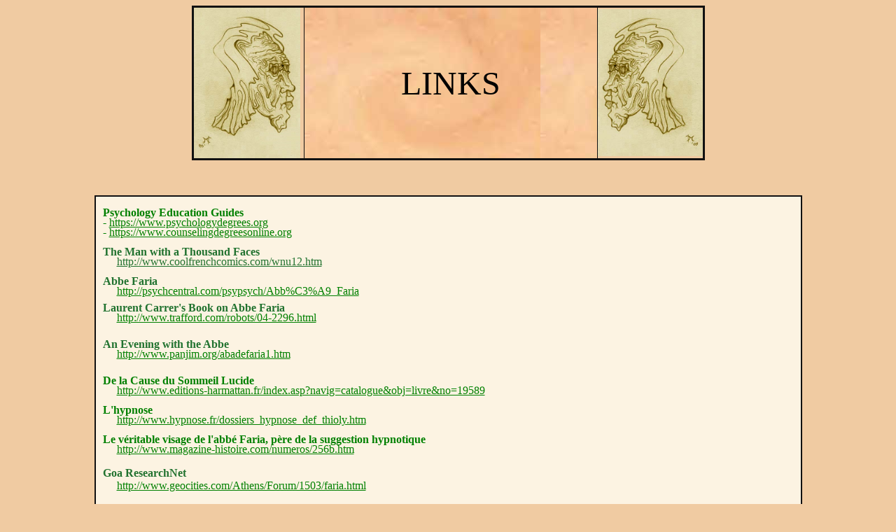

--- FILE ---
content_type: text/html
request_url: http://abbefaria.com/links.htm
body_size: 1974
content:
<html>

<head>
<meta http-equiv="Content-Language" content="en-us">
<meta name="GENERATOR" content="Microsoft FrontPage 5.0">
<meta name="ProgId" content="FrontPage.Editor.Document">
<meta http-equiv="Content-Type" content="text/html; charset=windows-1252">
<title>ARTICLES</title>
</head>

<body bgcolor="#F0CBA2">

<div align="center">
  <center>
  <table border="3" cellpadding="0" cellspacing="0" style="border-collapse: collapse" bordercolor="#111111" width="58%" bordercolorlight="#000000" bordercolordark="#800000">
    <tr>
      <td width="22%">
      <img border="0" src="Abbe%20Faria%202%20R%20gr.jpg" width="152" height="215"></td>
      <td width="59%" background="backgroundcolor.jpg">
      <p align="center"><font size="7">LINKS</font></td>
      <td width="27%">
      <img border="0" src="Abbe%20Faria%202%20gr.jpg" width="150" height="210"></td>
    </tr>
  </table>
  </center>
</div>
<p>&nbsp;</p>
<div align="center">
  <center>
<table border="2" cellpadding="10" cellspacing="10" style="border-collapse: collapse" bordercolor="#111111" width="80%" bordercolorlight="#C0C0C0" bordercolordark="#FFFFFF">
  <tr>
    <td width="100%" bgcolor="#FCF3E2">
    <p style="margin-top: -10">&nbsp;</p>
    <p style="margin-top: -20"><b><font face="Times New Roman" color="#008000">
    Psychology Education Guides</font></b></p>
    <p style="margin-top: -20"><font color="#008000">
    <span style="display: inline !important; float: none; font-family: Times New Roman; font-size: 16px; font-style: normal; font-variant: normal; font-weight: 400; letter-spacing: normal; orphans: 2; text-align: justify; text-decoration: none; text-indent: 0px; text-transform: none; -webkit-text-stroke-width: 0px; white-space: normal; word-spacing: 0px; background-color: transparent">
    - </span></font>
    <span style="display: inline !important; float: none; color: #008000; font-family: Times New Roman; font-size: 16px; font-style: normal; font-variant: normal; font-weight: 400; letter-spacing: normal; orphans: 2; text-align: justify; text-decoration: none; text-indent: 0px; text-transform: none; -webkit-text-stroke-width: 0px; white-space: normal; word-spacing: 0px; background-color: transparent">
    <a href="https://www.psychologydegrees.org"><font color="#008000">
    https://www.psychologydegrees.org</font></a></span></p>
    <p style="margin-top: -20"><font color="#008000">
    <span style="display: inline !important; float: none; font-family: Times New Roman; font-size: 16px; font-style: normal; font-variant: normal; font-weight: 400; letter-spacing: normal; orphans: 2; text-align: justify; text-decoration: none; text-indent: 0px; text-transform: none; -webkit-text-stroke-width: 0px; white-space: normal; word-spacing: 0px; background-color: transparent">
    - </span></font>
    <span style="display: inline !important; float: none; color: #008000; font-family: Times New Roman; font-size: 16px; font-style: normal; font-variant: normal; font-weight: 400; letter-spacing: normal; orphans: 2; text-align: justify; text-decoration: none; text-indent: 0px; text-transform: none; -webkit-text-stroke-width: 0px; white-space: normal; word-spacing: 0px; background-color: transparent">
    <a href="https://www.counselingdegreesonline.org"><font color="#008000">
    https://www.counselingdegreesonline.org</font></a></span></p>
    <p style="margin-top: -20">&nbsp;</p>
    <p style="margin-top: -20"><b><font color="#21722F">The Man with a Thousand 
    Faces</font></b></p>
    <p style="margin-top: -20"><font color="#21722F">&nbsp;&nbsp;&nbsp;&nbsp;
    <a href="http://www.coolfrenchcomics.com/wnu12.htm"><font color="#21722F">
    http://www.coolfrenchcomics.com/wnu12.htm</font></a></font></p>
    <p style="margin-top: -20">&nbsp;</p>
    <p style="margin-top: -20"><b><font color="#21722F">Abbe Faria</font></b></p>
    <p style="margin-top: -20"><font color="#008000">&nbsp;&nbsp;&nbsp;&nbsp;
    </font><font color="#21722F">
    <a href="http://psychcentral.com/psypsych/AbbÃ©_Faria">
    <font color="#008000">http://psychcentral.com/psypsych/Abb%C3%A9_Faria</font></a></font></p>
    <p style="margin-top: -10"><b><font color="#21722F">Laurent Carrer's Book on 
    Abbe Faria </font></b></p>
    <p style="margin-top: -20">&nbsp;&nbsp;&nbsp;&nbsp; <font color="#008000">
    <a href="http://www.trafford.com/robots/04-2296.html"><font color="#008000">
    http://www.trafford.com/robots/04-2296.html</font></a></font></p>
    <p style="margin-top: -20">&nbsp;</p>
    <p style="margin-top: -10"><b><font color="#21722F">An Evening with the Abbe</font></b></p>
    <p style="margin-top: -20"><b><font color="#21722F">&nbsp;&nbsp;&nbsp;
    </font><font color="#008000">&nbsp;</font></b><font color="#21722F"><a href="http://www.panjim.org/abadefaria1.htm"><font color="#008000">http://www.panjim.org/abadefaria1.htm</font></a></font></p>
    <p style="margin-top: -10">&nbsp;</p>
    <p style="margin-top: -20"><font color="#008000"><b><span class="rubR">De la 
    Cause du Sommeil Lucide</span></b></font></p>
    <p style="margin-top: -20"><span class="rubR"><font color="#008000">&nbsp;&nbsp;&nbsp;&nbsp;
    </font>
    <a href="http://www.editions-harmattan.fr/index.asp?navig=catalogue&obj=livre&no=19589">
    <font color="#008000">
    http://www.editions-harmattan.fr/index.asp?navig=catalogue&amp;obj=livre&amp;no=19589</font></a></span></p>
    <p style="margin-top: -20">&nbsp;</p>
    <p style="margin-top: -20"><b><span class="rubR"><font color="#008000">
    L'hypnose</font></span></b></p>
    <p style="margin-top: -20"><span class="rubR"><font color="#008000"><b>&nbsp;&nbsp;&nbsp;&nbsp;
    </b><a href="http://www.hypnose.fr/dossiers_hypnose_def_thioly.htm">
    <font color="#008000">http://www.hypnose.fr/dossiers_hypnose_def_thioly.htm</font></a></font></span></p>
    <p style="margin-top: -20">&nbsp;</p>
    <p style="margin-top: -20"><font color="#008000"><b>Le véritable visage de 
    l'abbé Faria, père de la suggestion hypnotique</b></font></p>
    <p style="margin-top: -20"><font color="#008000"><b>&nbsp;&nbsp; </b>&nbsp;
    </font><a href="http://www.magazine-histoire.com/numeros/256b.htm">
    <font color="#008000">http://www.magazine-histoire.com/numeros/256b.htm</font></a></p>
    <p><font color="#21722F"> <b>Goa 
    ResearchNet</b><br>
    </font><font color="#008000">&nbsp;&nbsp;&nbsp;&nbsp; </font>
    <a class="m1" href="http://www.geocities.com/Athens/Forum/1503/faria.html" target="_blank">
    <font color="#008000">http://www.geocities.com/Athens/Forum/1503/faria.html</font></a><font color="#008000"><br>
    </font>
    <font color="#21722F">
    <br>
    </font>
    <b><font color="#21722F">The Count of Monte Cristo - the ebook<br>
    </font><font color="#008000">&nbsp;&nbsp;&nbsp;&nbsp; </font></b>
    <a class="m1" href="http://books.rakeshv.org/html/crsto11.html" target="_blank">
    <font color="#008000">http://books.rakeshv.org/html/crsto11.html</font></a><font color="#008000"><br>
    </font>
    <font color="#21722F">
    <br>
    <b>Goanet</b><br>
    </font>
    <font color="#008000">&nbsp;&nbsp;&nbsp;&nbsp;
    </font>
    <a class="m1" href="http://www.goanet.org/pipermail/goanet/2004-June/013522.html" target="_blank">
    <font color="#008000">http://www.goanet.org/pipermail/goanet/2004-June/013522.html</font></a><font color="#008000"><br>
    </font>
    <font color="#21722F">
    <br>
    </font>
    <b><font color="#21722F">Absolute Astronomy<br>
    </font><font color="#008000">&nbsp;&nbsp;&nbsp;&nbsp; </font> </b>
    <a class="m1" href="http://www.absoluteastronomy.com/encyclopedia/A/Ab/AbbÃ©_Faria.htm" target="_blank">
    <font size="2" color="#008000">
    http://www.absoluteastronomy.com/encyclopedia/A/Ab/Abb%C3%A9_Faria.htm</font></a><font size="2" color="#008000"><br>
    </font><font color="#21722F"><br>
    <b>Trance-lations<br>
    </b></font><font color="#008000">&nbsp;&nbsp;&nbsp;&nbsp; </font>
    <a class="m1" href="http://www.carreroffice.com/defaria.html" target="_blank">
    <font color="#008000">http://www.carreroffice.com/defaria.html</font></a><font color="#008000"><br>
    </font>
    <font color="#21722F">
    <br>
    <b>Goa's IXTT Konkani weekly</b><br>
    </font>
    <font color="#008000">&nbsp;&nbsp;&nbsp;&nbsp;
    </font>
    <a class="m1" href="http://www.v-ixtt.com/archive/09-07-2005/" target="_blank">
    <font color="#008000">http://www.v-ixtt.com/archive/09-07-2005/</font></a><p>
    <b><font color="#008000">Wikipedia</font></b><p style="margin-top: -3">
    &nbsp;&nbsp;&nbsp;&nbsp;
    <a target="_top" href="http://en.wikipedia.org/wiki/Abbe_faria">
    <font color="#008000">http://en.wikipedia.org/wiki/Abbe_faria</font></a><p style="margin-top: -3">
    &nbsp;<p style="margin-top: -3">
    <a target="_blank" href="myimages"><font color="#FCF3E2">myimages</font></a><p style="margin-top: -3">
    &nbsp;&nbsp;&nbsp;&nbsp;&nbsp;&nbsp;&nbsp;&nbsp;&nbsp;&nbsp;&nbsp;&nbsp;&nbsp;&nbsp;&nbsp;&nbsp;&nbsp;&nbsp;&nbsp;&nbsp;&nbsp;&nbsp;&nbsp;&nbsp;&nbsp;&nbsp;&nbsp;&nbsp;&nbsp;&nbsp;&nbsp;&nbsp;&nbsp;&nbsp;&nbsp;&nbsp;&nbsp;&nbsp;&nbsp;&nbsp;&nbsp;&nbsp;&nbsp;&nbsp;&nbsp;&nbsp;&nbsp;&nbsp; <a href="index.htm">Home Page</a><p style="margin-top: -3">
    &nbsp;</td>
  </tr>
</table>

  </center>
</div>

<p style="margin-top: -3"><font size="1"><a href="JKM/Johanna%20K.%20Maier.htm">
<font color="#F0CBA2">jkm</font></a></font></p>

</body>

</html>
</html>